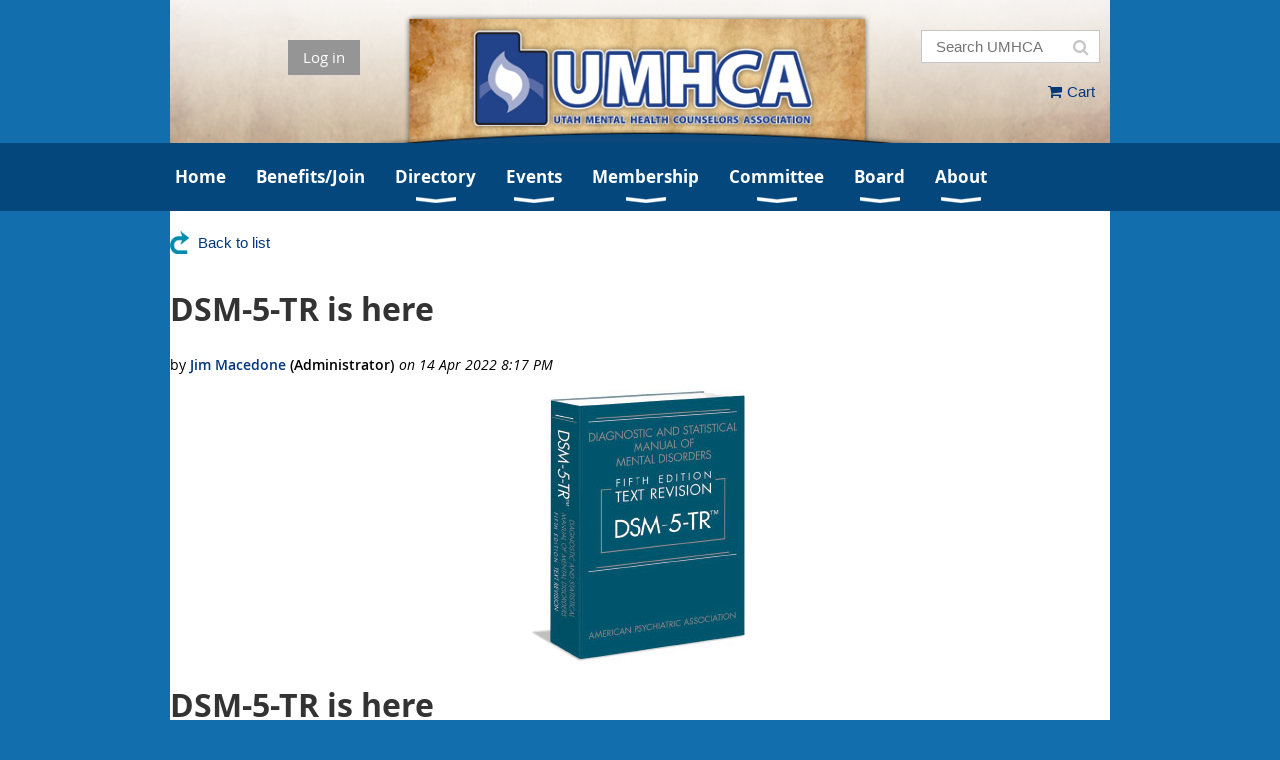

--- FILE ---
content_type: text/html; charset=utf-8
request_url: https://umhca.org/Membership/12709326
body_size: 10300
content:
<!DOCTYPE html>
<!--[if lt IE 7 ]><html lang="en" class="no-js ie6 "><![endif]-->
<!--[if IE 7 ]><html lang="en" class="no-js ie7 "> <![endif]-->
<!--[if IE 8 ]><html lang="en" class="no-js ie8 "> <![endif]-->
<!--[if IE 9 ]><html lang="en" class="no-js ie9 "><![endif]-->
<!--[if (gt IE 9)|!(IE)]><!--><html lang="en" class="no-js "> <!--<![endif]-->
  <head id="Head1">
		<link rel="stylesheet" type="text/css" href="https://kit-pro.fontawesome.com/releases/latest/css/pro.min.css" />
<meta name="viewport" content="width=device-width, initial-scale=1.0">
<link href="https://sf.wildapricot.org/BuiltTheme/whiteboard_maya_blue.v3.0/current/43e3fea9/Styles/combined.css" rel="stylesheet" type="text/css" /><link href="https://umhca.org/resources/theme/customStyles.css?t=638449236312000000" rel="stylesheet" type="text/css" /><link href="https://umhca.org/resources/theme/user.css?t=638198665980000000" rel="stylesheet" type="text/css" /><link href="https://live-sf.wildapricot.org/WebUI/built9.12.1-8e232c8/scripts/public/react/index-84b33b4.css" rel="stylesheet" type="text/css" /><link href="https://live-sf.wildapricot.org/WebUI/built9.12.1-8e232c8/css/shared/ui/shared-ui-compiled.css" rel="stylesheet" type="text/css" /><script type="text/javascript" language="javascript" id="idJavaScriptEnvironment">var bonaPage_BuildVer='9.12.1-8e232c8';
var bonaPage_AdminBackendUrl = '/admin/';
var bonaPage_StatRes='https://live-sf.wildapricot.org/WebUI/';
var bonaPage_InternalPageType = { isUndefinedPage : false,isWebPage : false,isAdminPage : false,isDialogPage : false,isSystemPage : true,isErrorPage : false,isError404Page : false };
var bonaPage_PageView = { isAnonymousView : true,isMemberView : false,isAdminView : false };
var WidgetMode = 0;
var bonaPage_IsUserAnonymous = true;
var bonaPage_ThemeVer='43e3fea9638198665980000000638449236312000000'; var bonaPage_ThemeId = 'whiteboard_maya_blue.v3.0'; var bonaPage_ThemeVersion = '3.0';
var bonaPage_id='18010'; version_id='';
if (bonaPage_InternalPageType && (bonaPage_InternalPageType.isSystemPage || bonaPage_InternalPageType.isWebPage) && window.self !== window.top) { var success = true; try { var tmp = top.location.href; if (!tmp) { top.location = self.location; } } catch (err) { try { if (self != top) { top.location = self.location; } } catch (err) { try { if (self != top) { top = self; } success = false; } catch (err) { success = false; } } success = false; } if (!success) { window.onload = function() { document.open('text/html', 'replace'); document.write('<ht'+'ml><he'+'ad></he'+'ad><bo'+'dy><h1>Wrong document context!</h1></bo'+'dy></ht'+'ml>'); document.close(); } } }
try { function waMetricsGlobalHandler(args) { if (WA.topWindow.waMetricsOuterGlobalHandler && typeof(WA.topWindow.waMetricsOuterGlobalHandler) === 'function') { WA.topWindow.waMetricsOuterGlobalHandler(args); }}} catch(err) {}
 try { if (parent && parent.BonaPage) parent.BonaPage.implementBonaPage(window); } catch (err) { }
try { document.write('<style type="text/css"> .WaHideIfJSEnabled, .HideIfJSEnabled { display: none; } </style>'); } catch(err) {}
var bonaPage_WebPackRootPath = 'https://live-sf.wildapricot.org/WebUI/built9.12.1-8e232c8/scripts/public/react/';</script><script type="text/javascript" language="javascript" src="https://live-sf.wildapricot.org/WebUI/built9.12.1-8e232c8/scripts/shared/bonapagetop/bonapagetop-compiled.js" id="idBonaPageTop"></script><script type="text/javascript" language="javascript" src="https://live-sf.wildapricot.org/WebUI/built9.12.1-8e232c8/scripts/public/react/index-84b33b4.js" id="ReactPublicJs"></script><script type="text/javascript" language="javascript" src="https://live-sf.wildapricot.org/WebUI/built9.12.1-8e232c8/scripts/shared/ui/shared-ui-compiled.js" id="idSharedJs"></script><script type="text/javascript" language="javascript" src="https://live-sf.wildapricot.org/WebUI/built9.12.1-8e232c8/General.js" id=""></script><script type="text/javascript" language="javascript" src="https://sf.wildapricot.org/BuiltTheme/whiteboard_maya_blue.v3.0/current/43e3fea9/Scripts/combined.js" id=""></script><link href="https://umhca.org/page-18010/RSS" rel="alternate" type="application/rss+xml" title="Blog RSS feed" /><title>Utah Mental Health Counselors Association - DSM-5-TR is here</title>
<meta name="Keywords" content="UMHCA, MHC, Utah MHC, Utah Mental Health Counselors Association, Utah ACA, Mental Health Counselors in Utah, Mental Health Counselor"/><meta name="Description" content="Utah Mental Health Counselors Association is Utah&#39;s hub for enhancing the profession of mental health counselors" /><link rel="shortcut icon" type="image/ico" href="/Resources/favicon.ico"  /><link rel="search" type="application/opensearchdescription+xml" title="umhca.org" href="/opensearch.ashx" /></head>
  <body id="PAGEID_18010" class="publicContentView LayoutMain">
<div class="mLayout layoutMain state1" id="mLayout">

<script type="text/javascript">
/*
var layoutState = document.getElementById('mLayout');
var rsStateWidth1 = 960;
var rsStateWidth2 = 600;
var rsStateWidth3 = 320;

function SetStateLayout()
{
	var bodyWidth = BonaPage.getInnerWidth();

	layoutState.className = layoutState.className.replace(/\s?state\d+/g,"");

	if( bodyWidth >= rsStateWidth1 )
		layoutState.className += ' state1';
	if( bodyWidth >= rsStateWidth2 && bodyWidth < rsStateWidth1 )
		layoutState.className += ' state2';
	if( bodyWidth < rsStateWidth2 )
		layoutState.className += ' state3';

	// message
	if( !document.getElementById('textWidth') )
	{
		var firstEl = layoutState.getElementsByTagName('div')[0];
		var newDivElem = document.createElement('div');
		newDivElem.id = 'textWidth';
		layoutState.insertBefore(newDivElem, firstEl);
	}
	document.getElementById('textWidth').innerHTML = 'bodyWidth: ' + bodyWidth;
}


jq$(function(){

	SetStateLayout();

	if (window.addEventListener)
	{
		window.addEventListener('resize', function() { SetStateLayout(); }, false);
		window.addEventListener("orientationchange", function() { SetStateLayout(); }, false);
	}

});*/

</script> <!-- header zone -->
		<div class="zoneHeader1">
			<div class="container_12">
				<div class="s1_grid_12 s2_grid_12 s3_grid_12">
<div id="idHeaderContentHolder" data-componentId="Header" class="WaPlaceHolder WaPlaceHolderHeader" style="background-color:#FFFFFF;"><div style="padding-top:0px;padding-bottom:10px;"><div id="id_a9GfjIE" data-componentId="a9GfjIE" class="WaLayoutContainerOnly" style="margin-bottom:-18px;background-image:url('/resources/Pictures/SystemStuff/BackdropTan.png');background-repeat:no-repeat;background-position:center center;background-color:transparent;"><table cellspacing="0" cellpadding="0" class="WaLayoutTable" style=""><tr data-componentId="a9GfjIE_row" class="WaLayoutRow"><td id="id_IYUODLZ" data-componentId="IYUODLZ" class="WaLayoutItem" style="width:20%;"><div id="id_qLOv6JH" class="WaLayoutPlaceHolder placeHolderContainer" data-componentId="qLOv6JH" style=""><div style=""><div id="id_IOTD79t" class="WaGadgetOnly WaGadgetLoginButton  gadgetStyleNone" style="margin-top:40px;margin-right:0px;margin-bottom:0px;margin-left:0px;" data-componentId="IOTD79t" ><div class="alignRight">
  <div class="loginBoxLinkContainer">
    <a class="loginBoxLinkButton" href="https://umhca.org/Sys/Login">Log in</a>
  </div>
  </div>
</div></div></div></td><td style="" data-componentId="IYUODLZ_separator" class="WaLayoutSeparator"><div style="width: inherit;"></div></td><td id="id_UzrPUzZ" data-componentId="UzrPUzZ" class="WaLayoutItem" style="width:59%;"><div id="id_ygwKZGY" class="WaLayoutPlaceHolder placeHolderContainer" data-componentId="ygwKZGY" style=""><div style=""><div id="id_apDPbjB" class="WaGadgetOnly WaGadgetContent  gadgetStyleNone" style="background-color:transparent;" data-componentId="apDPbjB" ><div class="gadgetStyleBody gadgetContentEditableArea" style="" data-editableArea="0" data-areaHeight="auto">
<p><img src="/resources/Pictures/SystemStuff/UMHCACenter.png" alt="" title="" border="0"><br></p></div>
</div></div></div></td><td style="" data-componentId="UzrPUzZ_separator" class="WaLayoutSeparator"><div style="width: inherit;"></div></td><td id="id_vyWPwLn" data-componentId="vyWPwLn" class="WaLayoutItem" style="width:20%;"><div id="id_uPdq2cP" class="WaLayoutPlaceHolder placeHolderContainer" data-componentId="uPdq2cP" style=""><div style=""><div id="id_wJXCbK3" class="WaGadgetFirst WaGadgetSiteSearch  gadgetStyleNone" style="margin-top:30px;margin-right:10px;" data-componentId="wJXCbK3" ><div class="gadgetStyleBody " style=""  data-areaHeight="auto">
<div class="searchBoxOuter alignRight">
	<div class="searchBox">
<form method="post" action="https://umhca.org/Sys/Search" id="id_wJXCbK3_form" class="generalSearchBox"  data-disableInAdminMode="true">
<span class="searchBoxFieldContainer"><input class="searchBoxField" type="text" name="searchString" id="idid_wJXCbK3_searchBox" value="" maxlength="300" autocomplete="off"  placeholder="Search UMHCA"></span>
<div class="autoSuggestionBox" id="idid_wJXCbK3_resultDiv"></div>
</form></div>
	</div>
	<script type="text/javascript">
		(function(){

			function init()
			{
				var model = {};
				model.gadgetId = 'idid_wJXCbK3';
				model.searchBoxId = 'idid_wJXCbK3_searchBox';
				model.resultDivId = 'idid_wJXCbK3_resultDiv';
				model.selectedTypes = '31';
				model.searchTemplate = 'https://umhca.org/Sys/Search?q={0}&types={1}&page={2}';
				model.searchActionUrl = '/Sys/Search/DoSearch';
				model.GoToSearchPageTextTemplate = 'Search for &#39;{0}&#39;';
				model.autoSuggest = true;
				var WASiteSearch = new WASiteSearchGadget(model);
			}

			jq$(document).ready(init);
		}) ();
	</script>
</div>
</div><div id="id_FVwbcXR" class="WaGadgetLast WaGadgetOnlineStoreMiniCart  gadgetStyleNone" style="margin-top:0px;margin-right:15px;margin-bottom:0px;margin-left:0px;" data-componentId="FVwbcXR" ><div class="alignRight cart-gadget">
    <a href="/Sys/Store/Cart" class="cart-gadget_state">
        <span class="cart-gadget_icon"></span>
        <span class="cart-gadget_label">Cart</span>
        <span class="cart-gadget_quantity">(<span class="cart-gadget_count"></span>)</span>
    </a>
</div></div></div></div></td></tr></table> </div></div>
</div></div>
			</div>
		</div>
		<div class="zoneHeader2">
			<div class="container_12">
				<div class="s1_grid_12 s2_grid_12 s3_grid_12">
<div id="id_Header1" data-componentId="Header1" class="WaPlaceHolder WaPlaceHolderHeader1" style="background-color:#0000FF;"><div style="padding-top:0px;padding-right:0px;padding-bottom:0px;padding-left:0px;"><div id="id_yOhi7Wr" class="WaGadgetOnly WaGadgetMenuHorizontal  menuStyle001" style="margin-right:5px;margin-left:5px;" data-componentId="yOhi7Wr" ><div class="menuBackground"></div>
<div class="menuInner">
	<ul class="firstLevel">
<li class=" ">
	<div class="item">
		<a href="https://umhca.org/" title="Home"><span>Home</span></a>
</div>
</li>
	
<li class=" ">
	<div class="item">
		<a href="https://umhca.org/Join" title="Benefits/Join"><span>Benefits/Join</span></a>
</div>
</li>
	
<li class=" dir">
	<div class="item">
		<a href="https://umhca.org/directory" title="Directory"><span>Directory</span></a>
<ul class="secondLevel">
<li class=" ">
	<div class="item">
		<a href="https://umhca.org/Sponsors" title="Sponsors"><span>Sponsors</span></a>
</div>
</li>
	
<li class=" ">
	<div class="item">
		<a href="https://umhca.org/ProfessionalPartners" title="Partners"><span>Partners</span></a>
</div>
</li>
	
</ul>
</div>
</li>
	
<li class=" dir">
	<div class="item">
		<a href="https://umhca.org/Events" title="Events"><span>Events</span></a>
<ul class="secondLevel">
<li class=" ">
	<div class="item">
		<a href="https://umhca.org/UpcomingEvents" title="Upcoming Events"><span>Upcoming Events</span></a>
</div>
</li>
	
<li class=" ">
	<div class="item">
		<a href="https://umhca.org/BrownBag" title="Brown Bag"><span>Brown Bag</span></a>
</div>
</li>
	
<li class=" ">
	<div class="item">
		<a href="https://umhca.org/CEApproval" title="CE Approval"><span>CE Approval</span></a>
</div>
</li>
	
<li class=" ">
	<div class="item">
		<a href="https://umhca.org/CallForProposals" title="Presentation Submissions"><span>Presentation Submissions</span></a>
</div>
</li>
	
</ul>
</div>
</li>
	
<li class="sel dir">
	<div class="item">
		<a href="https://umhca.org/Membership" title="Membership"><span>Membership</span></a>
<ul class="secondLevel">
<li class=" dir">
	<div class="item">
		<a href="https://umhca.org/Students" title="Students"><span>Students</span></a>
<ul class="secondLevel">
<li class=" ">
	<div class="item">
		<a href="https://umhca.org/Exams" title="Exams"><span>Exams</span></a>
</div>
</li>
	
<li class=" ">
	<div class="item">
		<a href="https://umhca.org/Honors" title="Honors"><span>Honors</span></a>
</div>
</li>
	
<li class=" ">
	<div class="item">
		<a href="https://umhca.org/Licensure" title="Licensure"><span>Licensure</span></a>
</div>
</li>
	
<li class=" ">
	<div class="item">
		<a href="https://umhca.org/GSEPCommittee" title="Grad Student Committee"><span>Grad Student Committee</span></a>
</div>
</li>
	
</ul>
</div>
</li>
	
<li class=" ">
	<div class="item">
		<a href="https://umhca.org/Training" title="CE/Training"><span>CE/Training</span></a>
</div>
</li>
	
<li class=" ">
	<div class="item">
		<a href="https://umhca.org/Declaration" title="Declaration"><span>Declaration</span></a>
</div>
</li>
	
<li class=" ">
	<div class="item">
		<a href="https://umhca.org/Job-Board" title="Job Board"><span>Job Board</span></a>
</div>
</li>
	
<li class=" ">
	<div class="item">
		<a href="https://umhca.org/Ethics" title="Ethics"><span>Ethics</span></a>
</div>
</li>
	
<li class=" ">
	<div class="item">
		<a href="https://umhca.org/Advocacy" title="Advocacy"><span>Advocacy</span></a>
</div>
</li>
	
</ul>
</div>
</li>
	
<li class=" dir">
	<div class="item">
		<a href="https://umhca.org/Committee" title="Committee"><span>Committee</span></a>
<ul class="secondLevel">
<li class=" dir">
	<div class="item">
		<a href="https://umhca.org/EdAndConference" title="Conference"><span>Conference</span></a>
<ul class="secondLevel">
<li class=" ">
	<div class="item">
		<a href="https://umhca.org/AboutEACC" title="About EACC"><span>About EACC</span></a>
</div>
</li>
	
<li class=" ">
	<div class="item">
		<a href="https://umhca.org/EACCMinutes" title="EACC Minutes"><span>EACC Minutes</span></a>
</div>
</li>
	
</ul>
</div>
</li>
	
<li class=" dir">
	<div class="item">
		<a href="https://umhca.org/Executive" title="Executive"><span>Executive</span></a>
<ul class="secondLevel">
<li class=" ">
	<div class="item">
		<a href="https://umhca.org/AboutEXEC" title="About EXEC"><span>About EXEC</span></a>
</div>
</li>
	
</ul>
</div>
</li>
	
<li class=" ">
	<div class="item">
		<a href="https://umhca.org/GradStudent" title="Grad Student"><span>Grad Student</span></a>
</div>
</li>
	
<li class=" dir">
	<div class="item">
		<a href="https://umhca.org/Legislative" title="Legislative"><span>Legislative</span></a>
<ul class="secondLevel">
<li class=" ">
	<div class="item">
		<a href="https://umhca.org/LPPCMinutes" title="LPPC Minutes"><span>LPPC Minutes</span></a>
</div>
</li>
	
<li class=" ">
	<div class="item">
		<a href="https://umhca.org/LegislativeProjects" title="Projects"><span>Projects</span></a>
</div>
</li>
	
</ul>
</div>
</li>
	
<li class=" dir">
	<div class="item">
		<a href="https://umhca.org/PublicRelations" title="Public Relations"><span>Public Relations</span></a>
<ul class="secondLevel">
<li class=" ">
	<div class="item">
		<a href="https://umhca.org/AboutPRMM" title="About PRMM"><span>About PRMM</span></a>
</div>
</li>
	
</ul>
</div>
</li>
	
<li class=" dir">
	<div class="item">
		<a href="https://umhca.org/JEDI" title="Multicultural"><span>Multicultural</span></a>
<ul class="secondLevel">
<li class=" ">
	<div class="item">
		<a href="https://umhca.org/JEDI-Minutes" title="JED&amp;I Minutes"><span>JED&amp;I Minutes</span></a>
</div>
</li>
	
</ul>
</div>
</li>
	
<li class=" ">
	<div class="item">
		<a href="https://umhca.org/Supervision" title="Supervision"><span>Supervision</span></a>
</div>
</li>
	
</ul>
</div>
</li>
	
<li class=" dir">
	<div class="item">
		<a href="https://umhca.org/Board" title="Board"><span>Board</span></a>
<ul class="secondLevel">
<li class=" ">
	<div class="item">
		<a href="https://umhca.org/Agenda" title="Agenda"><span>Agenda</span></a>
</div>
</li>
	
<li class=" ">
	<div class="item">
		<a href="https://umhca.org/Minutes" title="Minutes"><span>Minutes</span></a>
</div>
</li>
	
<li class=" ">
	<div class="item">
		<a href="https://umhca.org/Bylaws" title="Bylaws"><span>Bylaws</span></a>
</div>
</li>
	
</ul>
</div>
</li>
	
<li class=" dir">
	<div class="item">
		<a href="https://umhca.org/About" title="About"><span>About</span></a>
<ul class="secondLevel">
<li class=" ">
	<div class="item">
		<a href="https://umhca.org/DEI" title="DiversityEquityInclusion"><span>DiversityEquityInclusion</span></a>
</div>
</li>
	
<li class=" ">
	<div class="item">
		<a href="https://umhca.org/History" title="History"><span>History</span></a>
</div>
</li>
	
<li class=" ">
	<div class="item">
		<a href="https://umhca.org/Values" title="Values"><span>Values</span></a>
</div>
</li>
	
</ul>
</div>
</li>
	
</ul>
</div>

<script type="text/javascript">
	jq$(function()
	{
		var gadgetHorMenu = jq$('#id_yOhi7Wr'),
			gadgetHorMenuContainer = gadgetHorMenu.find('.menuInner'),
			firstLevelMenu = gadgetHorMenu.find('ul.firstLevel'),
			holderInitialMenu = firstLevelMenu.children(),
			outsideItems = null,
			phantomElement = '<li class="phantom"><div class="item"><a href="#"><span>&#x2261;</span></a><ul class="secondLevel"></ul></div></li>',
			placeHolder = gadgetHorMenu.parents('.WaLayoutPlaceHolder'),
			placeHolderId = placeHolder && placeHolder.attr('data-componentId'),
			mobileState = false,
			rsStateWidth2 = 617,
			isTouchSupported = !!(('ontouchstart' in window) || (window.DocumentTouch && document instanceof DocumentTouch) || (navigator.msPointerEnabled && navigator.msMaxTouchPoints));


		function resizeMenu()
		{
			var i,
				len,
				fitMenuWidth = 0,
				menuItemPhantomWidth = 80;

			// background track
			gadgetHorMenu.find('.menuBackground').css(
			{
				'width': jq$('body').width(),
				'left': ( ( jq$('body').width() - gadgetHorMenu.width() ) * -0.5 )
			});

			firstLevelMenu.html( holderInitialMenu).removeClass('adapted').css({ width: 'auto' }); // restore initial menu

			if( !gadgetHorMenuContainer.find('.menuButton').size() )
			{
				gadgetHorMenuContainer.prepend('<div class="menuButton"></div>');

				gadgetHorMenuContainer.find('.menuButton').on("click",function()
				{
					gadgetHorMenuContainer.find('ul.firstLevel').toggle();
					return false;
				});

				jq$('body').on("click",function()
				{
					if( mobileState )
						gadgetHorMenuContainer.find('ul.firstLevel').hide();
				});
			}

			// for state 3
			if( jq$(window).width() < rsStateWidth2 && mobileState == false )
			{
				gadgetHorMenuContainer.find('ul.firstLevel').attr('style','');
				mobileState = true;

				return false;
			}

			if( jq$(window).width() >= rsStateWidth2 )
			{
				gadgetHorMenuContainer.find('ul.firstLevel').attr('style','');
				mobileState = false;
			}


			if( firstLevelMenu.width() > gadgetHorMenuContainer.width() ) // if menu oversize
			{
				menuItemPhantomWidth = firstLevelMenu.addClass('adapted').append( phantomElement).children('.phantom').width();

				for( i = 0, len = holderInitialMenu.size(); i <= len; i++ )
				{
					fitMenuWidth += jq$( holderInitialMenu.get(i) ).width();

					if( fitMenuWidth + menuItemPhantomWidth > gadgetHorMenuContainer.width() )
					{
						outsideItems = firstLevelMenu.children(':gt('+(i-1)+'):not(.phantom)').remove();
						firstLevelMenu.find('.phantom > .item > ul').append( outsideItems);
						break;
					}
				}
				gadgetHorMenu.find('.phantom > .item > a').click(function(){ return false; });
			}

			disableFirstTouch();

			firstLevelMenu.css( 'width', '' ); // restore initial menu width
			firstLevelMenu.children().removeClass('last-child').eq(-1).addClass('last-child'); // add last-child mark
		}

		resizeMenu();

		jq$(window).resize(function()
		{
			resizeMenu();
		});

		jq$(window).load(function(){
			resizeMenu();
		});

		function onLayoutColumnResized(sender, args)
		{
			args = args || {};

			if (placeHolderId && (placeHolderId == args.leftColPlaceHolderId || placeHolderId == args.rightColPlaceHolderId))
			{
				resizeMenu();
			}
		}

		BonaPage.addPageStateHandler(BonaPage.PAGE_PARSED, function() { WA.Gadgets.LayoutColumnResized.addHandler(onLayoutColumnResized); });
		BonaPage.addPageStateHandler(BonaPage.PAGE_UNLOADED, function() { WA.Gadgets.LayoutColumnResized.removeHandler(onLayoutColumnResized); });


        function disableFirstTouch()
        {
          if (!isTouchSupported) return;


          jq$('#id_yOhi7Wr').find('.menuInner li.dir > .item > a').on( 'click', function(event)
          {
            if( !this.touchCounter )
              this.touchCounter = 0;

            if( this.touchCounter >= 1 )
            {
              this.touchCounter = 0;
              return true;
            }
            this.touchCounter++;

            if (!mobileState)
            {
              WA.stopEventDefault(event);
            }
          });

          jq$('#id_yOhi7Wr').find('.menuInner li.dir > .item > a').on( 'mouseout', function(event)
          {
            if( !this.touchCounter )
              this.touchCounter = 0;
            this.touchCounter = 0;
          });
        }

        disableFirstTouch();

	});
</script></div></div>
</div></div>
			</div>
		</div>
		<div class="zoneHeader3">
			<div class="container_12">
				<div class="s1_grid_12 s2_grid_12 s3_grid_12">
<div id="id_Header2" data-componentId="Header2" class="WaPlaceHolder WaPlaceHolderHeader2" style="background-color:#FFFFFF;"><div style=""><div id="id_TtBuRrW" class="WaGadgetOnly WaGadgetBlog  gadgetStyleNone WaGadgetBlogStateDetails" style="" data-componentId="TtBuRrW" >



<form method="post" action="" id="form" onreset="if (window.setTimeout) window.setTimeout(&#39;DES_OnReset(false);&#39;, 100);">
<div class="aspNetHidden">
<input type="hidden" name="__EVENTTARGET" id="__EVENTTARGET" value="" />
<input type="hidden" name="__EVENTARGUMENT" id="__EVENTARGUMENT" value="" />
<input type="hidden" name="__VIEWSTATE" id="__VIEWSTATE" value="Bf0tPrWiiByhTlKKqP/[base64]/gbkt0yZiiBTkSf6I1ssdOB58MdHdK+BJrI0otrIYHLo5fze2irflUSR1J1UUzGNafQkzyCbyroHQRsv5SbrL6xT0mU4wNVT6q9ULKd+JMt5PjL8+Os4mXoVJCn/abA==" />
</div>

<script type="text/javascript">
//<![CDATA[
var theForm = document.forms['form'];
if (!theForm) {
    theForm = document.form;
}
function __doPostBack(eventTarget, eventArgument) {
    if (!theForm.onsubmit || (theForm.onsubmit() != false)) {
        theForm.__EVENTTARGET.value = eventTarget;
        theForm.__EVENTARGUMENT.value = eventArgument;
        theForm.submit();
    }
}
//]]>
</script>


<script src="/WebResource.axd?d=yaR7zmKeYvCXo6E0l2jqTEcJktAZ9oglcSuHPEtwuv6Y-OZLuwmAx_h0q7K0hGBiped7bOpo6dhIvocpAjPu6UieYjY1&amp;t=638901536248157332" type="text/javascript"></script>


<script type="text/javascript">
//<![CDATA[
var BodyTextBoxId = 'FunctionalBlock1_ctl00_blogPostEdit_BlogPostEditBody_BlogPostEditBodyMemberView_bodyTextBox';
var deleteAccessGrantedFunctionalBlock1_ctl00_blogPostView_blogEntry = false;
//]]>
</script>
<script type='text/javascript' src='/DES/GetFiles.aspx?type=scripts&amp;version=5.0.5.5000&amp;files=0_49'></script>

    
    <input type="hidden" name="FunctionalBlock1$contentModeHidden" id="FunctionalBlock1_contentModeHidden" value="1" />


<div id="idBlogsTitleMainContainer" class="pageTitleOuterContainer">
  
    <div id="idBlogBackContainer" class="pageBackContainer">
      <a id="FunctionalBlock1_ctl00_blogPostView_title_backLink" href="https://umhca.org/Membership">Back to list</a>
    </div> 
  
</div>
    
    <div class="blogEntryOuterContainer"><div class="cornersContainer"><div class="topCorners"><div class="c1"></div><div class="c2"></div><div class="c3"></div><div class="c4"></div><div class="c5"></div><!--[if gt IE 6]><!--><div class="r1"><div class="r2"><div class="r3"><div class="r4"><div class="r5"></div></div></div></div></div><!--<![endif]--></div></div><div  class="blogEntryContainer"><div class="d1"><div class="d2"><div class="d3"><div class="d4"><div class="d5"><div class="d6"><div class="d7"><div class="d8"><div class="d9"><div class="inner">
        <div class="boxOuterContainer boxBaseView"><div class="cornersContainer"><div class="topCorners"><div class="c1"></div><div class="c2"></div><div class="c3"></div><div class="c4"></div><div class="c5"></div><!--[if gt IE 6]><!--><div class="r1"><div class="r2"><div class="r3"><div class="r4"><div class="r5"></div></div></div></div></div><!--<![endif]--></div></div><div  class="boxContainer"><div class="d1"><div class="d2"><div class="d3"><div class="d4"><div class="d5"><div class="d6"><div class="d7"><div class="d8"><div class="d9"><div class="inner">
    <div class="boxHeaderOuterContainer"><div class="cornersContainer"><div class="topCorners"><div class="c1"></div><div class="c2"></div><div class="c3"></div><div class="c4"></div><div class="c5"></div><!--[if gt IE 6]><!--><div class="r1"><div class="r2"><div class="r3"><div class="r4"><div class="r5"></div></div></div></div></div><!--<![endif]--></div></div><div  class="boxHeaderContainer"><div class="d1"><div class="d2"><div class="d3"><div class="d4"><div class="d5"><div class="d6"><div class="d7"><div class="d8"><div class="d9"><div class="inner">
        <h4 class="boxHeaderTitle">
          
          DSM-5-TR is here
        </h4>
      <div class="clearEndContainer"></div></div></div></div></div></div></div></div></div></div></div></div><div class="cornersContainer"><div class="bottomCorners"><!--[if gt IE 6]><!--><div class="r1"><div class="r2"><div class="r3"><div class="r4"><div class="r5"></div></div></div></div></div><!--<![endif]--><div class="c5"></div><div class="c4"></div><div class="c3"></div><div class="c2"></div><div class="c1"></div></div></div></div>

    <div class="boxBodyOuterContainer"><div class="cornersContainer"><div class="topCorners"><div class="c1"></div><div class="c2"></div><div class="c3"></div><div class="c4"></div><div class="c5"></div><!--[if gt IE 6]><!--><div class="r1"><div class="r2"><div class="r3"><div class="r4"><div class="r5"></div></div></div></div></div><!--<![endif]--></div></div><div  class="boxBodyContainer"><div class="d1"><div class="d2"><div class="d3"><div class="d4"><div class="d5"><div class="d6"><div class="d7"><div class="d8"><div class="d9"><div class="inner">
        <div class="boxBodyInfoOuterContainer"><div class="cornersContainer"><div class="topCorners"><div class="c1"></div><div class="c2"></div><div class="c3"></div><div class="c4"></div><div class="c5"></div><!--[if gt IE 6]><!--><div class="r1"><div class="r2"><div class="r3"><div class="r4"><div class="r5"></div></div></div></div></div><!--<![endif]--></div></div><div  class="boxBodyInfoContainer"><div class="d1"><div class="d2"><div class="d3"><div class="d4"><div class="d5"><div class="d6"><div class="d7"><div class="d8"><div class="d9"><div class="inner">
            <div class="boxInfoContainer">
              <h5> 
                <span class="postedOn">14 Apr 2022 8:17 PM</span> |
                <span class="postedByLink"><a href="https://umhca.org/Sys/PublicProfile/38893549">Jim Macedone</a><span class="postedByComment"> (Administrator)</span></span>
              </h5>
            </div>
          <div class="clearEndContainer"></div></div></div></div></div></div></div></div></div></div></div></div><div class="cornersContainer"><div class="bottomCorners"><!--[if gt IE 6]><!--><div class="r1"><div class="r2"><div class="r3"><div class="r4"><div class="r5"></div></div></div></div></div><!--<![endif]--><div class="c5"></div><div class="c4"></div><div class="c3"></div><div class="c2"></div><div class="c1"></div></div></div></div>

          <div class="boxBodyContentOuterContainer"><div class="cornersContainer"><div class="topCorners"><div class="c1"></div><div class="c2"></div><div class="c3"></div><div class="c4"></div><div class="c5"></div><!--[if gt IE 6]><!--><div class="r1"><div class="r2"><div class="r3"><div class="r4"><div class="r5"></div></div></div></div></div><!--<![endif]--></div></div><div  class="boxBodyContentContainer fixedHeight"><div class="d1"><div class="d2"><div class="d3"><div class="d4"><div class="d5"><div class="d6"><div class="d7"><div class="d8"><div class="d9"><div class="inner">
                  <div class="blogPostBody gadgetBlogEditableArea">
                      <p align="center"><img src="/resources/Pictures/EmailHeaders/DSM5TR.jpg" alt="" title="" border="0"><br></p>

<h2 style="margin-top: 0px;">DSM-5-TR is here</h2>

<p><font style="font-size: 14px;">The DSM has been revised and is available. Some may wonder what the changes are to the "texts revisions." Best bet? Read it for yourself. Still, some of us like a summary and here are a few options for you to understand what the new revision contains.</font></p>

<p><font style="font-size: 14px;">According to medscape, "<span><font color="#222222">The American Psychiatric Association's (APA)</font></span><span><font color="#222222">&nbsp;</font></span><em><font color="#222222"><a href="https://www.appi.org/Products/DSM-Library/Diagnostic-and-Statistical-Manual-of-Mental-Di-(1)#:~:text=Diagnostic%20and%20Statistical%20Manual%20of%20Mental%20Disorders%2C%20Fifth%20Edition%2C%20Text,DSM%2D5%2DTR%E2%84%A2)&amp;text=Coming%20March%202022!"><font color="#5757A6">Diagnostic and Statistical Manual of Mental Disorders, Fifth Edition, Text Revision</font></a>&nbsp;</font></em><a href="https://www.appi.org/Products/DSM-Library/Diagnostic-and-Statistical-Manual-of-Mental-Di-(1)#:~:text=Diagnostic%20and%20Statistical%20Manual%20of%20Mental%20Disorders%2C%20Fifth%20Edition%2C%20Text,DSM%2D5%2DTR%E2%84%A2)&amp;text=Coming%20March%202022!"><font color="#5757A6">(DSM-5-TR),</font></a><span><font color="#222222">&nbsp;</font></span><span><font color="#222222">which is not a full revision, only includes one new condition, Prolonged Grief Disorder." and "t</font></span><span><font color="#222222">he goal of the Text Revision was to allow a thorough revision of the text, not the criteria," Paul Appelbaum, MD, chair of the APA's DSM Steering Committee, told&nbsp;</font></span><em><font color="#222222">Medscape Medical News</font></em><span><font color="#222222">."</font></span></font></p>

<p><font style="font-size: 14px;"><span><font color="#222222">Here are some links to help you with more...</font></span></font></p>

<ul>
  <li><font color="#000000" style="font-size: 16px;"><a href="https://psychnews.psychiatryonline.org/doi/10.1176/appi.pn.2022.03.3.28" data-auth="NotApplicable" data-linkindex="0" target="_blank" style="font-family: inherit;">https://psychnews.psychiatryonline.org/doi/10.1176/appi.pn.2022.03.3.28</a><br></font></li>

  <li><font color="#000000" style="font-size: 16px;"><a href="https://www.psychiatry.org/psychiatrists/practice/dsm/educational-resources/dsm-5-fact-sheets" data-auth="NotApplicable" data-linkindex="1" target="_blank" style="font-family: inherit;">https://www.psychiatry.org/psychiatrists/practice/dsm/educational-resources/dsm-5-fact-sheets</a><br></font></li>

  <li><font color="#000000" style="font-size: 16px;"><a href="https://psychcentral.com/news/dsm-5-updates-2022#Emphasis-on-gender-inclusive-language" data-auth="NotApplicable" data-linkindex="2" target="_blank"><font>https://psychcentral.com/news/dsm-5-updates-2022#Emphasis-on-gender-inclusive-language</font></a><br></font></li>

  <li><font color="#000000" style="font-size: 16px;"><font style="font-size: 16px;"><span><a href="https://mentalhealthacademy.us5.list-manage.com/track/click?u=f0f905dbc37175a00c83da5e0&amp;id=534de42900&amp;e=884e8c30f1" data-auth="NotApplicable" data-linkindex="17"><font>DSM-5-TR Fact Sheets (psychiatry.org)</font></a></span></font><br></font></li>

  <li><font color="#000000" style="font-size: 16px;"><span><font><span><a href="https://mentalhealthacademy.us5.list-manage.com/track/click?u=f0f905dbc37175a00c83da5e0&amp;id=619f94caab&amp;e=884e8c30f1" data-auth="NotApplicable" data-linkindex="18"><font>DSM-5 Update: What's New? (medscape.com)</font></a></span></font><br></span></font></li>

  <li><font style="font-size: 16px;"><span><font><span><font><span><a href="https://mentalhealthacademy.us5.list-manage.com/track/click?u=f0f905dbc37175a00c83da5e0&amp;id=d2f1d3aae4&amp;e=884e8c30f1" data-auth="NotApplicable" data-linkindex="19"><font color="#000000">Special Report on DSM-5-TR—What Social Workers Need To Know - SocialWorker.com</font></a></span></font></span></font></span></font></li>
</ul>

<p><font size="3"><br></font></p>
                  </div>
                  <a name="addComment"></a>
              <div class="clearEndContainer"></div></div></div></div></div></div></div></div></div></div></div></div><div class="cornersContainer"><div class="bottomCorners"><!--[if gt IE 6]><!--><div class="r1"><div class="r2"><div class="r3"><div class="r4"><div class="r5"></div></div></div></div></div><!--<![endif]--><div class="c5"></div><div class="c4"></div><div class="c3"></div><div class="c2"></div><div class="c1"></div></div></div></div>
      <div class="clearEndContainer"></div></div></div></div></div></div></div></div></div></div></div></div><div class="cornersContainer"><div class="bottomCorners"><!--[if gt IE 6]><!--><div class="r1"><div class="r2"><div class="r3"><div class="r4"><div class="r5"></div></div></div></div></div><!--<![endif]--><div class="c5"></div><div class="c4"></div><div class="c3"></div><div class="c2"></div><div class="c1"></div></div></div></div>
    
    <div class="boxFooterOuterContainer"><div class="cornersContainer"><div class="topCorners"><div class="c1"></div><div class="c2"></div><div class="c3"></div><div class="c4"></div><div class="c5"></div><!--[if gt IE 6]><!--><div class="r1"><div class="r2"><div class="r3"><div class="r4"><div class="r5"></div></div></div></div></div><!--<![endif]--></div></div><div  class="boxFooterContainer"><div class="d1"><div class="d2"><div class="d3"><div class="d4"><div class="d5"><div class="d6"><div class="d7"><div class="d8"><div class="d9"><div class="inner">
        <div id="FunctionalBlock1_ctl00_blogPostView_blogEntry_postBottom" class="postBottom" messageId="12709326">
          <div class="boxFooterPrimaryOuterContainer"><div class="cornersContainer"><div class="topCorners"><div class="c1"></div><div class="c2"></div><div class="c3"></div><div class="c4"></div><div class="c5"></div><!--[if gt IE 6]><!--><div class="r1"><div class="r2"><div class="r3"><div class="r4"><div class="r5"></div></div></div></div></div><!--<![endif]--></div></div><div  class="boxFooterPrimaryContainer"><div class="d1"><div class="d2"><div class="d3"><div class="d4"><div class="d5"><div class="d6"><div class="d7"><div class="d8"><div class="d9"><div class="inner">
              
            <div class="clearEndContainer"></div></div></div></div></div></div></div></div></div></div></div></div><div class="cornersContainer"><div class="bottomCorners"><!--[if gt IE 6]><!--><div class="r1"><div class="r2"><div class="r3"><div class="r4"><div class="r5"></div></div></div></div></div><!--<![endif]--><div class="c5"></div><div class="c4"></div><div class="c3"></div><div class="c2"></div><div class="c1"></div></div></div></div>
          <div class="boxFooterSecondaryOuterContainer"><div class="cornersContainer"><div class="topCorners"><div class="c1"></div><div class="c2"></div><div class="c3"></div><div class="c4"></div><div class="c5"></div><!--[if gt IE 6]><!--><div class="r1"><div class="r2"><div class="r3"><div class="r4"><div class="r5"></div></div></div></div></div><!--<![endif]--></div></div><div  class="boxFooterSecondaryContainer"><div class="d1"><div class="d2"><div class="d3"><div class="d4"><div class="d5"><div class="d6"><div class="d7"><div class="d8"><div class="d9"><div class="inner">
              
              
            <div class="clearEndContainer"></div></div></div></div></div></div></div></div></div></div></div></div><div class="cornersContainer"><div class="bottomCorners"><!--[if gt IE 6]><!--><div class="r1"><div class="r2"><div class="r3"><div class="r4"><div class="r5"></div></div></div></div></div><!--<![endif]--><div class="c5"></div><div class="c4"></div><div class="c3"></div><div class="c2"></div><div class="c1"></div></div></div></div>
        </div>
        
        <div class="replyContainer">
          
        </div>
        <div style="display:none">
          <input type="submit" name="FunctionalBlock1$ctl00$blogPostView$blogEntry$editPost" value="Edit post" onclick="javascript:WebForm_DoPostBackWithOptions(new WebForm_PostBackOptions(&quot;FunctionalBlock1$ctl00$blogPostView$blogEntry$editPost&quot;, &quot;&quot;, true, &quot;&quot;, &quot;&quot;, false, false))" id="FunctionalBlock1_ctl00_blogPostView_blogEntry_editPost" title="Edit current post" />
          <input type="submit" name="FunctionalBlock1$ctl00$blogPostView$blogEntry$deletePost" value="Delete post" onclick="javascript:WebForm_DoPostBackWithOptions(new WebForm_PostBackOptions(&quot;FunctionalBlock1$ctl00$blogPostView$blogEntry$deletePost&quot;, &quot;&quot;, true, &quot;&quot;, &quot;&quot;, false, false))" id="FunctionalBlock1_ctl00_blogPostView_blogEntry_deletePost" title="Delete current post" />
        </div>
      <div class="clearEndContainer"></div></div></div></div></div></div></div></div></div></div></div></div><div class="cornersContainer"><div class="bottomCorners"><!--[if gt IE 6]><!--><div class="r1"><div class="r2"><div class="r3"><div class="r4"><div class="r5"></div></div></div></div></div><!--<![endif]--><div class="c5"></div><div class="c4"></div><div class="c3"></div><div class="c2"></div><div class="c1"></div></div></div></div>
  <div class="clearEndContainer"></div></div></div></div></div></div></div></div></div></div></div></div><div class="cornersContainer"><div class="bottomCorners"><!--[if gt IE 6]><!--><div class="r1"><div class="r2"><div class="r3"><div class="r4"><div class="r5"></div></div></div></div></div><!--<![endif]--><div class="c5"></div><div class="c4"></div><div class="c3"></div><div class="c2"></div><div class="c1"></div></div></div></div>
<script type="text/javascript">
  function deleteClickConfirmationFunctionalBlock1_ctl00_blogPostView_blogEntry()
  {
    if (deleteAccessGrantedFunctionalBlock1_ctl00_blogPostView_blogEntry != true)
    {
      return false;
    }
  
    if (!confirm(deleteConfirmText)) return false;
    
    Page_BlockSubmit = false;
    
    return true;
  }
  
  function deleteClickConfirmationAdminPanelFunctionalBlock1_ctl00_blogPostView_blogEntry()
  {
    if (deleteAccessGrantedFunctionalBlock1_ctl00_blogPostView_blogEntry != true)
    {
      return false;
    }

    if (!confirm(deleteConfirmText)) return false;
    
    Page_BlockSubmit = false;
    
    return true;
  }
</script>

      <div class="clearEndContainer"></div></div></div></div></div></div></div></div></div></div></div></div><div class="cornersContainer"><div class="bottomCorners"><!--[if gt IE 6]><!--><div class="r1"><div class="r2"><div class="r3"><div class="r4"><div class="r5"></div></div></div></div></div><!--<![endif]--><div class="c5"></div><div class="c4"></div><div class="c3"></div><div class="c2"></div><div class="c1"></div></div></div></div>

    
 


  
<div class="aspNetHidden">

	<input type="hidden" name="__VIEWSTATEGENERATOR" id="__VIEWSTATEGENERATOR" value="2AE9EEA8" />
</div>

<script type="text/javascript">
//<![CDATA[
if (window.DataChangeWatcher) {DataChangeWatcher.startWatching('', 'Unsaved changes will be lost. Proceed?', true);}//]]>
</script>
</form></div></div>
</div></div>
			</div>
		</div>
		<div class="zoneHeader4">
			<div class="container_12">
				<div class="s1_grid_12 s2_grid_12 s3_grid_12">
</div>
			</div>
		</div>
		<!-- /header zone -->

<!-- content zone -->
	<div class="zoneContent">
		<div class="container_12">
			<div class="s1_grid_12 s2_grid_12 s3_grid_12">
</div>
		</div>
	</div>
	<!-- /content zone -->

<!-- footer zone -->
		<div class="zoneFooter1">
			<div class="container_12">
				<div class="s1_grid_12 s2_grid_12 s3_grid_12">
<div id="idFooterContentHolder" data-componentId="Footer" class="WaPlaceHolder WaPlaceHolderFooter" style="background-color:#FFFFFF;"><div style=""><div id="id_H4c9dPi" class="WaGadgetFirst WaGadgetSocialProfile  gadgetThemeStyle" style="margin-bottom:0px;" data-componentId="H4c9dPi" ><div class="gadgetStyleBody " style=""  data-areaHeight="auto">
<ul class="orientationHorizontal  alignCenter" >


<li>
				<a href="https://www.facebook.com/UMHCA1/" title="Facebook" class="Facebook" target="_blank"></a>
			</li>
<li>
				<a href="https://x.com/wildapricot" title="X" class="X" target="_blank"></a>
			</li>
<li>
				<a href="https://www.linkedin.com/company/umhca" title="LinkedIn" class="LinkedIn" target="_blank"></a>
			</li>
<li>
				<a href="https://www.instagram.com/umhca" title="Instagram" class="Instagram" target="_blank"></a>
			</li>
		
</ul>

</div>
</div><div id="id_aJ4VW1u" class="WaGadget WaGadgetCustomHTML  gadgetStyleNone" style="" data-componentId="aJ4VW1u" ><div class="gadgetStyleBody " style=""  data-areaHeight="auto">
<hr></div>
</div><div id="id_ezXYAgS" class="WaGadgetLast WaGadgetContent  gadgetStyleNone" style="margin-top:-20px;margin-right:20px;margin-bottom:20px;margin-left:20px;" data-componentId="ezXYAgS" ><div class="gadgetStyleBody gadgetContentEditableArea" style="" data-editableArea="0" data-areaHeight="auto">
<p>Utah Mental Health Counselors Association is Utah's hub for enhancing the profession of mental health counselors. <br>UMHCA is a 501(c)6 organization.<br><a href="/DEI" target="_blank"><img src="/resources/Pictures/SystemStuff/Diversity.png" width="231" height="33" border="0" alt=""><br><span style="caret-color: rgb(55, 55, 55); color: rgb(55, 55, 55);">Some internet services donated by&nbsp;</span></a><a href="http://xmission.com" target="_blank">XMission</a><br>© 2025 UMHCA &#8226;&nbsp;<a href="/Policies">Policies</a> &#8226; <a href="/Sys/TermsOfUse" target="_blank">Privacy</a>&nbsp;&#8226; <a href="/Sitemap">Site Map</a></p></div>
</div></div>
</div></div>
			</div>
		</div>
		<div class="zoneFooter2">
			<div class="container_12">
				<div class="s1_grid_12 s2_grid_12 s3_grid_12">
</div>
			</div>
		</div>
		<div class="zoneFooter3">
			<div class="container_12">
				<div class="s1_grid_12 s2_grid_12 s3_grid_12">
<div id="id_Footer2" data-componentId="Footer2" class="WaPlaceHolder WaPlaceHolderFooter2" style=""><div style=""><div id="id_P4Q3KvF" class="WaGadgetOnly WaGadgetCustomHTML  gadgetStyleNone" style="" data-componentId="P4Q3KvF" ><div class="gadgetStyleBody " style=""  data-areaHeight="auto">
<script>
  (function(i,s,o,g,r,a,m){i['GoogleAnalyticsObject']=r;i[r]=i[r]||function(){
  (i[r].q=i[r].q||[]).push(arguments)},i[r].l=1*new Date();a=s.createElement(o),
  m=s.getElementsByTagName(o)[0];a.async=1;a.src=g;m.parentNode.insertBefore(a,m)
  })(window,document,'script','https://www.google-analytics.com/analytics.js','ga');

  ga('create', 'UA-102554916-1', 'auto');
  ga('send', 'pageview');

</script></div>
</div></div>
</div></div>
<div class="s1_grid_12 s2_grid_12 s3_grid_12">
<div id="idFooterPoweredByContainer">
	<span id="idFooterPoweredByWA">
Powered by <a href="http://www.wildapricot.com" target="_blank">Wild Apricot</a> Membership Software</span>
</div>
</div>
</div>
		</div>
		<!-- /footer zone -->

<div id="idCustomJsContainer" class="cnCustomJsContainer">
<!-- Google tag (gtag.js) -->
<script async src="https://www.googletagmanager.com/gtag/js?id=G-4DP0DP4QGH">
try
{
    
}
catch(err)
{}</script>
<script>
try
{
    
  window.dataLayer = window.dataLayer || [];
  function gtag(){dataLayer.push(arguments);}
  gtag('js', new Date());

  gtag('config', 'G-4DP0DP4QGH');

}
catch(err)
{}</script></div>
</div></body>
</html>
<script type="text/javascript">if (window.BonaPage && BonaPage.setPageState) { BonaPage.setPageState(BonaPage.PAGE_PARSED); }</script>

--- FILE ---
content_type: text/css
request_url: https://umhca.org/resources/theme/user.css?t=638198665980000000
body_size: 544
content:
.buttonUMHCA {
	font-family: Arial, Helvetica, sans-serif;
	font-size: 14px;
	color: #ffffff;
	padding: 10px 20px;
	background: -moz-linear-gradient(
		top,
		#dbfffc 0%,
		#8bcbf5);
	background: -webkit-gradient(
		linear, left top, left bottom,
		from(#dbfffc),
		to(#8bcbf5));
	-moz-border-radius: 6px;
	-webkit-border-radius: 6px;
	border-radius: 6px;
	border: 1px solid #ffffff;
	-moz-box-shadow:
		0px 0px 4px rgba(000,000,000,0.5),
		inset 0px -1px 0px rgba(255,255,255,0.7);
	-webkit-box-shadow:
		0px 0px 4px rgba(000,000,000,0.5),
		inset 0px -1px 0px rgba(255,255,255,0.7);
	box-shadow:
		0px 0px 4px rgba(000,000,000,0.5),
		inset 0px -1px 0px rgba(255,255,255,0.7);
	text-shadow:
		0px -1px 1px rgba(000,000,000,0.2),
		0px 1px 0px rgba(255,255,255,0.3);
}

/* Menu Background Colour */
.WaGadgetMenuHorizontal .menuBackground {
  background: #04477c;
}

/* Menu link hover */
.WaGadgetMenuHorizontal .menuInner ul.firstLevel > li > .item:hover > a {
    color: #92b8d7;
}

/*Active Menu page Color*/
.WaGadgetMenuHorizontal .menuInner ul.firstLevel > li.sel > .item > a {
  color: #ffffff;
}

/* Second Level Menu Background Colour */
.WaGadgetMenuHorizontal .menuInner ul ul {
  background: #92b8d7;
}

/* Hover over the second level menu */
.WaGadgetMenuHorizontal .menuInner ul ul li > .item:hover > a {
  color: white;
  background: #04477c;
}

--- FILE ---
content_type: text/plain
request_url: https://www.google-analytics.com/j/collect?v=1&_v=j102&a=975177611&t=pageview&_s=1&dl=https%3A%2F%2Fumhca.org%2FMembership%2F12709326&ul=en-us%40posix&dt=Utah%20Mental%20Health%20Counselors%20Association%20-%20DSM-5-TR%20is%20here&sr=1280x720&vp=1280x720&_u=IADAAEABAAAAACAAI~&jid=42233467&gjid=1722331067&cid=2061906257.1769062252&tid=UA-102554916-1&_gid=159064079.1769062252&_r=1&_slc=1&z=1609962416
body_size: -559
content:
2,cG-DC98XX56MS